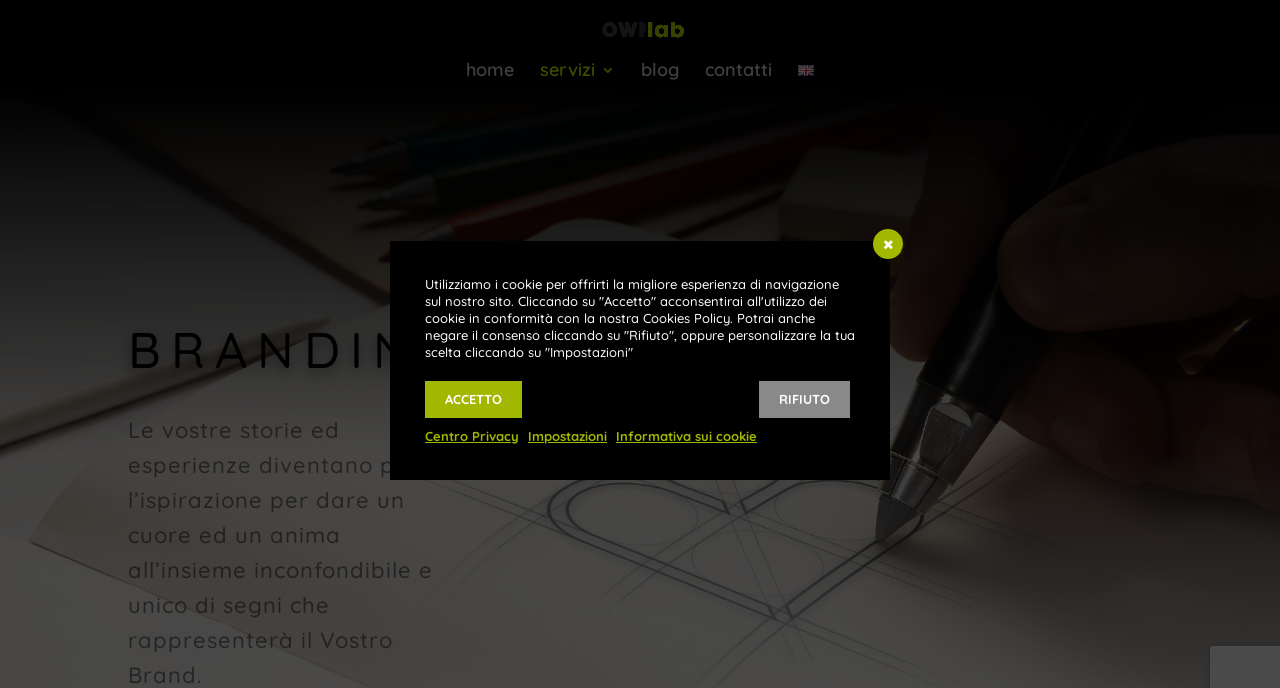

--- FILE ---
content_type: text/html; charset=utf-8
request_url: https://www.google.com/recaptcha/api2/anchor?ar=1&k=6LdqndcUAAAAAA3oVjSHmmhG3MpEiKR1LfcuMXBq&co=aHR0cDovL3d3dy5vd25sYWIuaXQ6ODA.&hl=en&v=PoyoqOPhxBO7pBk68S4YbpHZ&size=invisible&anchor-ms=20000&execute-ms=30000&cb=zb00k1l8cwvk
body_size: 48663
content:
<!DOCTYPE HTML><html dir="ltr" lang="en"><head><meta http-equiv="Content-Type" content="text/html; charset=UTF-8">
<meta http-equiv="X-UA-Compatible" content="IE=edge">
<title>reCAPTCHA</title>
<style type="text/css">
/* cyrillic-ext */
@font-face {
  font-family: 'Roboto';
  font-style: normal;
  font-weight: 400;
  font-stretch: 100%;
  src: url(//fonts.gstatic.com/s/roboto/v48/KFO7CnqEu92Fr1ME7kSn66aGLdTylUAMa3GUBHMdazTgWw.woff2) format('woff2');
  unicode-range: U+0460-052F, U+1C80-1C8A, U+20B4, U+2DE0-2DFF, U+A640-A69F, U+FE2E-FE2F;
}
/* cyrillic */
@font-face {
  font-family: 'Roboto';
  font-style: normal;
  font-weight: 400;
  font-stretch: 100%;
  src: url(//fonts.gstatic.com/s/roboto/v48/KFO7CnqEu92Fr1ME7kSn66aGLdTylUAMa3iUBHMdazTgWw.woff2) format('woff2');
  unicode-range: U+0301, U+0400-045F, U+0490-0491, U+04B0-04B1, U+2116;
}
/* greek-ext */
@font-face {
  font-family: 'Roboto';
  font-style: normal;
  font-weight: 400;
  font-stretch: 100%;
  src: url(//fonts.gstatic.com/s/roboto/v48/KFO7CnqEu92Fr1ME7kSn66aGLdTylUAMa3CUBHMdazTgWw.woff2) format('woff2');
  unicode-range: U+1F00-1FFF;
}
/* greek */
@font-face {
  font-family: 'Roboto';
  font-style: normal;
  font-weight: 400;
  font-stretch: 100%;
  src: url(//fonts.gstatic.com/s/roboto/v48/KFO7CnqEu92Fr1ME7kSn66aGLdTylUAMa3-UBHMdazTgWw.woff2) format('woff2');
  unicode-range: U+0370-0377, U+037A-037F, U+0384-038A, U+038C, U+038E-03A1, U+03A3-03FF;
}
/* math */
@font-face {
  font-family: 'Roboto';
  font-style: normal;
  font-weight: 400;
  font-stretch: 100%;
  src: url(//fonts.gstatic.com/s/roboto/v48/KFO7CnqEu92Fr1ME7kSn66aGLdTylUAMawCUBHMdazTgWw.woff2) format('woff2');
  unicode-range: U+0302-0303, U+0305, U+0307-0308, U+0310, U+0312, U+0315, U+031A, U+0326-0327, U+032C, U+032F-0330, U+0332-0333, U+0338, U+033A, U+0346, U+034D, U+0391-03A1, U+03A3-03A9, U+03B1-03C9, U+03D1, U+03D5-03D6, U+03F0-03F1, U+03F4-03F5, U+2016-2017, U+2034-2038, U+203C, U+2040, U+2043, U+2047, U+2050, U+2057, U+205F, U+2070-2071, U+2074-208E, U+2090-209C, U+20D0-20DC, U+20E1, U+20E5-20EF, U+2100-2112, U+2114-2115, U+2117-2121, U+2123-214F, U+2190, U+2192, U+2194-21AE, U+21B0-21E5, U+21F1-21F2, U+21F4-2211, U+2213-2214, U+2216-22FF, U+2308-230B, U+2310, U+2319, U+231C-2321, U+2336-237A, U+237C, U+2395, U+239B-23B7, U+23D0, U+23DC-23E1, U+2474-2475, U+25AF, U+25B3, U+25B7, U+25BD, U+25C1, U+25CA, U+25CC, U+25FB, U+266D-266F, U+27C0-27FF, U+2900-2AFF, U+2B0E-2B11, U+2B30-2B4C, U+2BFE, U+3030, U+FF5B, U+FF5D, U+1D400-1D7FF, U+1EE00-1EEFF;
}
/* symbols */
@font-face {
  font-family: 'Roboto';
  font-style: normal;
  font-weight: 400;
  font-stretch: 100%;
  src: url(//fonts.gstatic.com/s/roboto/v48/KFO7CnqEu92Fr1ME7kSn66aGLdTylUAMaxKUBHMdazTgWw.woff2) format('woff2');
  unicode-range: U+0001-000C, U+000E-001F, U+007F-009F, U+20DD-20E0, U+20E2-20E4, U+2150-218F, U+2190, U+2192, U+2194-2199, U+21AF, U+21E6-21F0, U+21F3, U+2218-2219, U+2299, U+22C4-22C6, U+2300-243F, U+2440-244A, U+2460-24FF, U+25A0-27BF, U+2800-28FF, U+2921-2922, U+2981, U+29BF, U+29EB, U+2B00-2BFF, U+4DC0-4DFF, U+FFF9-FFFB, U+10140-1018E, U+10190-1019C, U+101A0, U+101D0-101FD, U+102E0-102FB, U+10E60-10E7E, U+1D2C0-1D2D3, U+1D2E0-1D37F, U+1F000-1F0FF, U+1F100-1F1AD, U+1F1E6-1F1FF, U+1F30D-1F30F, U+1F315, U+1F31C, U+1F31E, U+1F320-1F32C, U+1F336, U+1F378, U+1F37D, U+1F382, U+1F393-1F39F, U+1F3A7-1F3A8, U+1F3AC-1F3AF, U+1F3C2, U+1F3C4-1F3C6, U+1F3CA-1F3CE, U+1F3D4-1F3E0, U+1F3ED, U+1F3F1-1F3F3, U+1F3F5-1F3F7, U+1F408, U+1F415, U+1F41F, U+1F426, U+1F43F, U+1F441-1F442, U+1F444, U+1F446-1F449, U+1F44C-1F44E, U+1F453, U+1F46A, U+1F47D, U+1F4A3, U+1F4B0, U+1F4B3, U+1F4B9, U+1F4BB, U+1F4BF, U+1F4C8-1F4CB, U+1F4D6, U+1F4DA, U+1F4DF, U+1F4E3-1F4E6, U+1F4EA-1F4ED, U+1F4F7, U+1F4F9-1F4FB, U+1F4FD-1F4FE, U+1F503, U+1F507-1F50B, U+1F50D, U+1F512-1F513, U+1F53E-1F54A, U+1F54F-1F5FA, U+1F610, U+1F650-1F67F, U+1F687, U+1F68D, U+1F691, U+1F694, U+1F698, U+1F6AD, U+1F6B2, U+1F6B9-1F6BA, U+1F6BC, U+1F6C6-1F6CF, U+1F6D3-1F6D7, U+1F6E0-1F6EA, U+1F6F0-1F6F3, U+1F6F7-1F6FC, U+1F700-1F7FF, U+1F800-1F80B, U+1F810-1F847, U+1F850-1F859, U+1F860-1F887, U+1F890-1F8AD, U+1F8B0-1F8BB, U+1F8C0-1F8C1, U+1F900-1F90B, U+1F93B, U+1F946, U+1F984, U+1F996, U+1F9E9, U+1FA00-1FA6F, U+1FA70-1FA7C, U+1FA80-1FA89, U+1FA8F-1FAC6, U+1FACE-1FADC, U+1FADF-1FAE9, U+1FAF0-1FAF8, U+1FB00-1FBFF;
}
/* vietnamese */
@font-face {
  font-family: 'Roboto';
  font-style: normal;
  font-weight: 400;
  font-stretch: 100%;
  src: url(//fonts.gstatic.com/s/roboto/v48/KFO7CnqEu92Fr1ME7kSn66aGLdTylUAMa3OUBHMdazTgWw.woff2) format('woff2');
  unicode-range: U+0102-0103, U+0110-0111, U+0128-0129, U+0168-0169, U+01A0-01A1, U+01AF-01B0, U+0300-0301, U+0303-0304, U+0308-0309, U+0323, U+0329, U+1EA0-1EF9, U+20AB;
}
/* latin-ext */
@font-face {
  font-family: 'Roboto';
  font-style: normal;
  font-weight: 400;
  font-stretch: 100%;
  src: url(//fonts.gstatic.com/s/roboto/v48/KFO7CnqEu92Fr1ME7kSn66aGLdTylUAMa3KUBHMdazTgWw.woff2) format('woff2');
  unicode-range: U+0100-02BA, U+02BD-02C5, U+02C7-02CC, U+02CE-02D7, U+02DD-02FF, U+0304, U+0308, U+0329, U+1D00-1DBF, U+1E00-1E9F, U+1EF2-1EFF, U+2020, U+20A0-20AB, U+20AD-20C0, U+2113, U+2C60-2C7F, U+A720-A7FF;
}
/* latin */
@font-face {
  font-family: 'Roboto';
  font-style: normal;
  font-weight: 400;
  font-stretch: 100%;
  src: url(//fonts.gstatic.com/s/roboto/v48/KFO7CnqEu92Fr1ME7kSn66aGLdTylUAMa3yUBHMdazQ.woff2) format('woff2');
  unicode-range: U+0000-00FF, U+0131, U+0152-0153, U+02BB-02BC, U+02C6, U+02DA, U+02DC, U+0304, U+0308, U+0329, U+2000-206F, U+20AC, U+2122, U+2191, U+2193, U+2212, U+2215, U+FEFF, U+FFFD;
}
/* cyrillic-ext */
@font-face {
  font-family: 'Roboto';
  font-style: normal;
  font-weight: 500;
  font-stretch: 100%;
  src: url(//fonts.gstatic.com/s/roboto/v48/KFO7CnqEu92Fr1ME7kSn66aGLdTylUAMa3GUBHMdazTgWw.woff2) format('woff2');
  unicode-range: U+0460-052F, U+1C80-1C8A, U+20B4, U+2DE0-2DFF, U+A640-A69F, U+FE2E-FE2F;
}
/* cyrillic */
@font-face {
  font-family: 'Roboto';
  font-style: normal;
  font-weight: 500;
  font-stretch: 100%;
  src: url(//fonts.gstatic.com/s/roboto/v48/KFO7CnqEu92Fr1ME7kSn66aGLdTylUAMa3iUBHMdazTgWw.woff2) format('woff2');
  unicode-range: U+0301, U+0400-045F, U+0490-0491, U+04B0-04B1, U+2116;
}
/* greek-ext */
@font-face {
  font-family: 'Roboto';
  font-style: normal;
  font-weight: 500;
  font-stretch: 100%;
  src: url(//fonts.gstatic.com/s/roboto/v48/KFO7CnqEu92Fr1ME7kSn66aGLdTylUAMa3CUBHMdazTgWw.woff2) format('woff2');
  unicode-range: U+1F00-1FFF;
}
/* greek */
@font-face {
  font-family: 'Roboto';
  font-style: normal;
  font-weight: 500;
  font-stretch: 100%;
  src: url(//fonts.gstatic.com/s/roboto/v48/KFO7CnqEu92Fr1ME7kSn66aGLdTylUAMa3-UBHMdazTgWw.woff2) format('woff2');
  unicode-range: U+0370-0377, U+037A-037F, U+0384-038A, U+038C, U+038E-03A1, U+03A3-03FF;
}
/* math */
@font-face {
  font-family: 'Roboto';
  font-style: normal;
  font-weight: 500;
  font-stretch: 100%;
  src: url(//fonts.gstatic.com/s/roboto/v48/KFO7CnqEu92Fr1ME7kSn66aGLdTylUAMawCUBHMdazTgWw.woff2) format('woff2');
  unicode-range: U+0302-0303, U+0305, U+0307-0308, U+0310, U+0312, U+0315, U+031A, U+0326-0327, U+032C, U+032F-0330, U+0332-0333, U+0338, U+033A, U+0346, U+034D, U+0391-03A1, U+03A3-03A9, U+03B1-03C9, U+03D1, U+03D5-03D6, U+03F0-03F1, U+03F4-03F5, U+2016-2017, U+2034-2038, U+203C, U+2040, U+2043, U+2047, U+2050, U+2057, U+205F, U+2070-2071, U+2074-208E, U+2090-209C, U+20D0-20DC, U+20E1, U+20E5-20EF, U+2100-2112, U+2114-2115, U+2117-2121, U+2123-214F, U+2190, U+2192, U+2194-21AE, U+21B0-21E5, U+21F1-21F2, U+21F4-2211, U+2213-2214, U+2216-22FF, U+2308-230B, U+2310, U+2319, U+231C-2321, U+2336-237A, U+237C, U+2395, U+239B-23B7, U+23D0, U+23DC-23E1, U+2474-2475, U+25AF, U+25B3, U+25B7, U+25BD, U+25C1, U+25CA, U+25CC, U+25FB, U+266D-266F, U+27C0-27FF, U+2900-2AFF, U+2B0E-2B11, U+2B30-2B4C, U+2BFE, U+3030, U+FF5B, U+FF5D, U+1D400-1D7FF, U+1EE00-1EEFF;
}
/* symbols */
@font-face {
  font-family: 'Roboto';
  font-style: normal;
  font-weight: 500;
  font-stretch: 100%;
  src: url(//fonts.gstatic.com/s/roboto/v48/KFO7CnqEu92Fr1ME7kSn66aGLdTylUAMaxKUBHMdazTgWw.woff2) format('woff2');
  unicode-range: U+0001-000C, U+000E-001F, U+007F-009F, U+20DD-20E0, U+20E2-20E4, U+2150-218F, U+2190, U+2192, U+2194-2199, U+21AF, U+21E6-21F0, U+21F3, U+2218-2219, U+2299, U+22C4-22C6, U+2300-243F, U+2440-244A, U+2460-24FF, U+25A0-27BF, U+2800-28FF, U+2921-2922, U+2981, U+29BF, U+29EB, U+2B00-2BFF, U+4DC0-4DFF, U+FFF9-FFFB, U+10140-1018E, U+10190-1019C, U+101A0, U+101D0-101FD, U+102E0-102FB, U+10E60-10E7E, U+1D2C0-1D2D3, U+1D2E0-1D37F, U+1F000-1F0FF, U+1F100-1F1AD, U+1F1E6-1F1FF, U+1F30D-1F30F, U+1F315, U+1F31C, U+1F31E, U+1F320-1F32C, U+1F336, U+1F378, U+1F37D, U+1F382, U+1F393-1F39F, U+1F3A7-1F3A8, U+1F3AC-1F3AF, U+1F3C2, U+1F3C4-1F3C6, U+1F3CA-1F3CE, U+1F3D4-1F3E0, U+1F3ED, U+1F3F1-1F3F3, U+1F3F5-1F3F7, U+1F408, U+1F415, U+1F41F, U+1F426, U+1F43F, U+1F441-1F442, U+1F444, U+1F446-1F449, U+1F44C-1F44E, U+1F453, U+1F46A, U+1F47D, U+1F4A3, U+1F4B0, U+1F4B3, U+1F4B9, U+1F4BB, U+1F4BF, U+1F4C8-1F4CB, U+1F4D6, U+1F4DA, U+1F4DF, U+1F4E3-1F4E6, U+1F4EA-1F4ED, U+1F4F7, U+1F4F9-1F4FB, U+1F4FD-1F4FE, U+1F503, U+1F507-1F50B, U+1F50D, U+1F512-1F513, U+1F53E-1F54A, U+1F54F-1F5FA, U+1F610, U+1F650-1F67F, U+1F687, U+1F68D, U+1F691, U+1F694, U+1F698, U+1F6AD, U+1F6B2, U+1F6B9-1F6BA, U+1F6BC, U+1F6C6-1F6CF, U+1F6D3-1F6D7, U+1F6E0-1F6EA, U+1F6F0-1F6F3, U+1F6F7-1F6FC, U+1F700-1F7FF, U+1F800-1F80B, U+1F810-1F847, U+1F850-1F859, U+1F860-1F887, U+1F890-1F8AD, U+1F8B0-1F8BB, U+1F8C0-1F8C1, U+1F900-1F90B, U+1F93B, U+1F946, U+1F984, U+1F996, U+1F9E9, U+1FA00-1FA6F, U+1FA70-1FA7C, U+1FA80-1FA89, U+1FA8F-1FAC6, U+1FACE-1FADC, U+1FADF-1FAE9, U+1FAF0-1FAF8, U+1FB00-1FBFF;
}
/* vietnamese */
@font-face {
  font-family: 'Roboto';
  font-style: normal;
  font-weight: 500;
  font-stretch: 100%;
  src: url(//fonts.gstatic.com/s/roboto/v48/KFO7CnqEu92Fr1ME7kSn66aGLdTylUAMa3OUBHMdazTgWw.woff2) format('woff2');
  unicode-range: U+0102-0103, U+0110-0111, U+0128-0129, U+0168-0169, U+01A0-01A1, U+01AF-01B0, U+0300-0301, U+0303-0304, U+0308-0309, U+0323, U+0329, U+1EA0-1EF9, U+20AB;
}
/* latin-ext */
@font-face {
  font-family: 'Roboto';
  font-style: normal;
  font-weight: 500;
  font-stretch: 100%;
  src: url(//fonts.gstatic.com/s/roboto/v48/KFO7CnqEu92Fr1ME7kSn66aGLdTylUAMa3KUBHMdazTgWw.woff2) format('woff2');
  unicode-range: U+0100-02BA, U+02BD-02C5, U+02C7-02CC, U+02CE-02D7, U+02DD-02FF, U+0304, U+0308, U+0329, U+1D00-1DBF, U+1E00-1E9F, U+1EF2-1EFF, U+2020, U+20A0-20AB, U+20AD-20C0, U+2113, U+2C60-2C7F, U+A720-A7FF;
}
/* latin */
@font-face {
  font-family: 'Roboto';
  font-style: normal;
  font-weight: 500;
  font-stretch: 100%;
  src: url(//fonts.gstatic.com/s/roboto/v48/KFO7CnqEu92Fr1ME7kSn66aGLdTylUAMa3yUBHMdazQ.woff2) format('woff2');
  unicode-range: U+0000-00FF, U+0131, U+0152-0153, U+02BB-02BC, U+02C6, U+02DA, U+02DC, U+0304, U+0308, U+0329, U+2000-206F, U+20AC, U+2122, U+2191, U+2193, U+2212, U+2215, U+FEFF, U+FFFD;
}
/* cyrillic-ext */
@font-face {
  font-family: 'Roboto';
  font-style: normal;
  font-weight: 900;
  font-stretch: 100%;
  src: url(//fonts.gstatic.com/s/roboto/v48/KFO7CnqEu92Fr1ME7kSn66aGLdTylUAMa3GUBHMdazTgWw.woff2) format('woff2');
  unicode-range: U+0460-052F, U+1C80-1C8A, U+20B4, U+2DE0-2DFF, U+A640-A69F, U+FE2E-FE2F;
}
/* cyrillic */
@font-face {
  font-family: 'Roboto';
  font-style: normal;
  font-weight: 900;
  font-stretch: 100%;
  src: url(//fonts.gstatic.com/s/roboto/v48/KFO7CnqEu92Fr1ME7kSn66aGLdTylUAMa3iUBHMdazTgWw.woff2) format('woff2');
  unicode-range: U+0301, U+0400-045F, U+0490-0491, U+04B0-04B1, U+2116;
}
/* greek-ext */
@font-face {
  font-family: 'Roboto';
  font-style: normal;
  font-weight: 900;
  font-stretch: 100%;
  src: url(//fonts.gstatic.com/s/roboto/v48/KFO7CnqEu92Fr1ME7kSn66aGLdTylUAMa3CUBHMdazTgWw.woff2) format('woff2');
  unicode-range: U+1F00-1FFF;
}
/* greek */
@font-face {
  font-family: 'Roboto';
  font-style: normal;
  font-weight: 900;
  font-stretch: 100%;
  src: url(//fonts.gstatic.com/s/roboto/v48/KFO7CnqEu92Fr1ME7kSn66aGLdTylUAMa3-UBHMdazTgWw.woff2) format('woff2');
  unicode-range: U+0370-0377, U+037A-037F, U+0384-038A, U+038C, U+038E-03A1, U+03A3-03FF;
}
/* math */
@font-face {
  font-family: 'Roboto';
  font-style: normal;
  font-weight: 900;
  font-stretch: 100%;
  src: url(//fonts.gstatic.com/s/roboto/v48/KFO7CnqEu92Fr1ME7kSn66aGLdTylUAMawCUBHMdazTgWw.woff2) format('woff2');
  unicode-range: U+0302-0303, U+0305, U+0307-0308, U+0310, U+0312, U+0315, U+031A, U+0326-0327, U+032C, U+032F-0330, U+0332-0333, U+0338, U+033A, U+0346, U+034D, U+0391-03A1, U+03A3-03A9, U+03B1-03C9, U+03D1, U+03D5-03D6, U+03F0-03F1, U+03F4-03F5, U+2016-2017, U+2034-2038, U+203C, U+2040, U+2043, U+2047, U+2050, U+2057, U+205F, U+2070-2071, U+2074-208E, U+2090-209C, U+20D0-20DC, U+20E1, U+20E5-20EF, U+2100-2112, U+2114-2115, U+2117-2121, U+2123-214F, U+2190, U+2192, U+2194-21AE, U+21B0-21E5, U+21F1-21F2, U+21F4-2211, U+2213-2214, U+2216-22FF, U+2308-230B, U+2310, U+2319, U+231C-2321, U+2336-237A, U+237C, U+2395, U+239B-23B7, U+23D0, U+23DC-23E1, U+2474-2475, U+25AF, U+25B3, U+25B7, U+25BD, U+25C1, U+25CA, U+25CC, U+25FB, U+266D-266F, U+27C0-27FF, U+2900-2AFF, U+2B0E-2B11, U+2B30-2B4C, U+2BFE, U+3030, U+FF5B, U+FF5D, U+1D400-1D7FF, U+1EE00-1EEFF;
}
/* symbols */
@font-face {
  font-family: 'Roboto';
  font-style: normal;
  font-weight: 900;
  font-stretch: 100%;
  src: url(//fonts.gstatic.com/s/roboto/v48/KFO7CnqEu92Fr1ME7kSn66aGLdTylUAMaxKUBHMdazTgWw.woff2) format('woff2');
  unicode-range: U+0001-000C, U+000E-001F, U+007F-009F, U+20DD-20E0, U+20E2-20E4, U+2150-218F, U+2190, U+2192, U+2194-2199, U+21AF, U+21E6-21F0, U+21F3, U+2218-2219, U+2299, U+22C4-22C6, U+2300-243F, U+2440-244A, U+2460-24FF, U+25A0-27BF, U+2800-28FF, U+2921-2922, U+2981, U+29BF, U+29EB, U+2B00-2BFF, U+4DC0-4DFF, U+FFF9-FFFB, U+10140-1018E, U+10190-1019C, U+101A0, U+101D0-101FD, U+102E0-102FB, U+10E60-10E7E, U+1D2C0-1D2D3, U+1D2E0-1D37F, U+1F000-1F0FF, U+1F100-1F1AD, U+1F1E6-1F1FF, U+1F30D-1F30F, U+1F315, U+1F31C, U+1F31E, U+1F320-1F32C, U+1F336, U+1F378, U+1F37D, U+1F382, U+1F393-1F39F, U+1F3A7-1F3A8, U+1F3AC-1F3AF, U+1F3C2, U+1F3C4-1F3C6, U+1F3CA-1F3CE, U+1F3D4-1F3E0, U+1F3ED, U+1F3F1-1F3F3, U+1F3F5-1F3F7, U+1F408, U+1F415, U+1F41F, U+1F426, U+1F43F, U+1F441-1F442, U+1F444, U+1F446-1F449, U+1F44C-1F44E, U+1F453, U+1F46A, U+1F47D, U+1F4A3, U+1F4B0, U+1F4B3, U+1F4B9, U+1F4BB, U+1F4BF, U+1F4C8-1F4CB, U+1F4D6, U+1F4DA, U+1F4DF, U+1F4E3-1F4E6, U+1F4EA-1F4ED, U+1F4F7, U+1F4F9-1F4FB, U+1F4FD-1F4FE, U+1F503, U+1F507-1F50B, U+1F50D, U+1F512-1F513, U+1F53E-1F54A, U+1F54F-1F5FA, U+1F610, U+1F650-1F67F, U+1F687, U+1F68D, U+1F691, U+1F694, U+1F698, U+1F6AD, U+1F6B2, U+1F6B9-1F6BA, U+1F6BC, U+1F6C6-1F6CF, U+1F6D3-1F6D7, U+1F6E0-1F6EA, U+1F6F0-1F6F3, U+1F6F7-1F6FC, U+1F700-1F7FF, U+1F800-1F80B, U+1F810-1F847, U+1F850-1F859, U+1F860-1F887, U+1F890-1F8AD, U+1F8B0-1F8BB, U+1F8C0-1F8C1, U+1F900-1F90B, U+1F93B, U+1F946, U+1F984, U+1F996, U+1F9E9, U+1FA00-1FA6F, U+1FA70-1FA7C, U+1FA80-1FA89, U+1FA8F-1FAC6, U+1FACE-1FADC, U+1FADF-1FAE9, U+1FAF0-1FAF8, U+1FB00-1FBFF;
}
/* vietnamese */
@font-face {
  font-family: 'Roboto';
  font-style: normal;
  font-weight: 900;
  font-stretch: 100%;
  src: url(//fonts.gstatic.com/s/roboto/v48/KFO7CnqEu92Fr1ME7kSn66aGLdTylUAMa3OUBHMdazTgWw.woff2) format('woff2');
  unicode-range: U+0102-0103, U+0110-0111, U+0128-0129, U+0168-0169, U+01A0-01A1, U+01AF-01B0, U+0300-0301, U+0303-0304, U+0308-0309, U+0323, U+0329, U+1EA0-1EF9, U+20AB;
}
/* latin-ext */
@font-face {
  font-family: 'Roboto';
  font-style: normal;
  font-weight: 900;
  font-stretch: 100%;
  src: url(//fonts.gstatic.com/s/roboto/v48/KFO7CnqEu92Fr1ME7kSn66aGLdTylUAMa3KUBHMdazTgWw.woff2) format('woff2');
  unicode-range: U+0100-02BA, U+02BD-02C5, U+02C7-02CC, U+02CE-02D7, U+02DD-02FF, U+0304, U+0308, U+0329, U+1D00-1DBF, U+1E00-1E9F, U+1EF2-1EFF, U+2020, U+20A0-20AB, U+20AD-20C0, U+2113, U+2C60-2C7F, U+A720-A7FF;
}
/* latin */
@font-face {
  font-family: 'Roboto';
  font-style: normal;
  font-weight: 900;
  font-stretch: 100%;
  src: url(//fonts.gstatic.com/s/roboto/v48/KFO7CnqEu92Fr1ME7kSn66aGLdTylUAMa3yUBHMdazQ.woff2) format('woff2');
  unicode-range: U+0000-00FF, U+0131, U+0152-0153, U+02BB-02BC, U+02C6, U+02DA, U+02DC, U+0304, U+0308, U+0329, U+2000-206F, U+20AC, U+2122, U+2191, U+2193, U+2212, U+2215, U+FEFF, U+FFFD;
}

</style>
<link rel="stylesheet" type="text/css" href="https://www.gstatic.com/recaptcha/releases/PoyoqOPhxBO7pBk68S4YbpHZ/styles__ltr.css">
<script nonce="3DjSeTknQwODV7fQUR_0VQ" type="text/javascript">window['__recaptcha_api'] = 'https://www.google.com/recaptcha/api2/';</script>
<script type="text/javascript" src="https://www.gstatic.com/recaptcha/releases/PoyoqOPhxBO7pBk68S4YbpHZ/recaptcha__en.js" nonce="3DjSeTknQwODV7fQUR_0VQ">
      
    </script></head>
<body><div id="rc-anchor-alert" class="rc-anchor-alert"></div>
<input type="hidden" id="recaptcha-token" value="[base64]">
<script type="text/javascript" nonce="3DjSeTknQwODV7fQUR_0VQ">
      recaptcha.anchor.Main.init("[\x22ainput\x22,[\x22bgdata\x22,\x22\x22,\[base64]/[base64]/[base64]/KE4oMTI0LHYsdi5HKSxMWihsLHYpKTpOKDEyNCx2LGwpLFYpLHYpLFQpKSxGKDE3MSx2KX0scjc9ZnVuY3Rpb24obCl7cmV0dXJuIGx9LEM9ZnVuY3Rpb24obCxWLHYpe04odixsLFYpLFZbYWtdPTI3OTZ9LG49ZnVuY3Rpb24obCxWKXtWLlg9KChWLlg/[base64]/[base64]/[base64]/[base64]/[base64]/[base64]/[base64]/[base64]/[base64]/[base64]/[base64]\\u003d\x22,\[base64]\\u003d\\u003d\x22,\[base64]/DoAJUMhw7w5FLwo4KdMKkXHPDsxRBUXPDvMKUwr5+UMKbeMKnwpAjXsOkw71WP2ITwrvDl8KcNFDDmMOewovDj8KMTyVxw4J/HRJIHQnDhj9zVm1KwrLDj2oXaG5tScOFwq3DkcKXwrjDq0VHCC7CrcKCOsKWEcOtw4vCrAgGw6URU13DnVAAwp3CmC48w4rDjS7Cl8OzTMKSw5Apw4JfwqgMwpJxwqRHw6LCvA8PEsODe8OuGALCv3vCkjcdVCQcwrQ/w5EZw7N2w7xmw6jCg8KBX8KFwrDCrRxZw7YqwpvCuhk0wptjw5zCrcO5ESzCgRBwOcODwoBZw4cMw63CpXPDocKnw4QVBk5Jwogzw4tJwqQyAFggwoXDpsKhO8OUw6zClW0PwrEDTipkw4TCuMKCw6Zvw6zDhREyw7fDkgxCX8OVQsOlw7/CjGF8wrzDtzsoEEHCqjMdw4AVw5jDkA9twpYZKgHCscKZwpjCtHzDpsOfwro7XcKjYMKLQw0rwrDDtzPCpcKPaSBGaSErainCuRgoTHg/[base64]/woh8L8OjCV5iw5HDn8Kaw748w5rDlGHDrsOXGQo1ZQ4Nw5oaTMKnw6rDrT8nw7DCgTIUdgPDtMOhw6TCk8OLwpgewo/Dujdfwr3CosOcGMKqwoANwpDDuj3DucOGASVxFsKvwqEIRk8lw5AMAHYAHsOePcO1w5HDp8O7FBwxLSk5KcKqw51Owp1OKjvCnR40w4nDkn4Uw6oTw5TChkw/[base64]/[base64]/CrlQkwofCjcOOw6LDjcKbIsKZwonDlWVYJ8O0wqNCwqIpwolPLk8cM0I/BMO/woLDicKHO8OkwoHCkkF3wrrCmW0UwrZ0wpoow5AnecO9GMOHwp4wScOnwoMQeAlPw7x2G3Njw440CcObwp3DkTjDqMKOwpvClRHCiwjCjsK0IsOmTsKQwqgGw7czH8KAwrgYRcKtwql5w7LDgAnDhFJBWC3CtQkRPsKtwoTChcOLbU/CsHBAwpIgw6gWwp3CkwwXUnLDjcO8wowYwqbDjsKsw5o+VlFiwqzDssOjwo/DqsK7wqgMXcK0w5fDscK0bMO1L8OlURtRBsOfw47CjSQ2wpjDuBwZw5Ffw4HDsTwTXcKtIMOJY8KNRMKIw50FM8KBDHDDlMK2aMKuw6QBfGHDtcKnw7nDgDTDrTIoWmhuP3kowo3Dj0PDtxrDlsOLIWbDgAvDqkHCrAjCl8OOwpUdw5sWKWhbwq/ClBVtwpnDu8Oiw5/Dqwciwp3DrFAfAQVRw5g3GsOswrbDs07DgnjCgcOTw7E9w51lAMO+wr7CsH0Nwr9SPEpFwptuUVNhDVEswqpFUcKaTcK6B3YSAMKscBLCvXfCkTbCjsKXwqvDq8KPwqR/wpYWVMO3AcOQPnc/w55Mw7h+cEHCscOVAlAlwrHDiGfCri7CgELCqybDosOtw51IwoFyw7hzRhfCsGrDqW7DusOtViEGUcO8c08EYHnCokwQGwbCmF5qJ8OIwq84KBg7YR7DssK/HGBBwozDgCDDocKcw7M4I2/DosO2N1/DqhAgeMKiSlQyw4nDvnnDhMKZw6hsw4w4D8OFV1TCmcK8wqFtd2DDr8KjQDLDp8K+csOCwpbCrTcpwqPCsW55w4AUDsOVC0bCs17Dmz7Ci8K0GMO5wp8AZcOpGsOJJMOYAcK/[base64]/w67ChWrCpMOFHMOhCcO+f15Cw78/TsKYJsOBEcKaw5DDngPDicKzw7FlDcOANWbDvGpowrc4YMOeGQ1uQcOTwqB9U0XCpnTCiXbCqQ/Ck1xAwrMMw4XDvxvDjgY7wrd+w7XDqw/DmcObakDCnnXCrMOYw77DnMKACU3DosKMw48DwqDDicKJw5fDhDprZmgEwohHw4cSLgHCpCkPw6bCjcOMCmU5H8OEwqDCtmRpwopGV8K2w4k8YinDryrDrcKTQsOTeBYOPMKiwogQwq7CvC1BDFE7DhliwqnCuggTw7MIwq1jEW/[base64]/CtsKWwp/Dk8OkCcKXesOqPHQRwoDCtBPCrDrDoXdOw4t4w6bCscOFwqwAL8KcAsO3w4HDscOxWMKCwrrCgELCml7CvmPCikB1w7xGecKNw4BTTlEIwqDDqUFSRhzDnBbCgMOEQ2hrw5vCgB/[base64]/ChcOow6IUw63Cu8KlLMKXwq7Cu8KGwpl0VcKxw6HDohzDlGzCrT3DnDzDvsO0TMOHwoXDmMOywrjDjsOHw4jDtGjCu8KWPMOWdSvCiMOqLMKgw4MiAWd6CcO5Q8KIWSAkKmPDrMKawr3Co8OPwqEIw6oHHAjDkGXDgGTDssOrwqHDlWJKwqFtCWYsw5/DgmzDuAtbWCrDoR0Lw53Dkj/Do8KLwobDi2jCn8O8w70+w5cVwrZLwqDDqsOJw5XCnGNYDiVXcwBWwrjCmMOgwqLCpMKdw7bDiWLCiBURRg13KMK4PGHCgQI7w7LCgsKLAMKcwoIaPcKnwpHCncKvwo07w6nDrcOVw4XDk8O4E8OURBXDnMKJwonComDDqRzDj8Oowo/DsmcJwr0Pw7Zbwp3ClcOnYFt9QQTCtsKPNCzCv8Kpw5vDhFI5w7rDj1XDiMKkwrjCvU/CoS4+J100wo/Ct0HCv0BdWcOMwqUeGjDDhQUISsKew5jDkkwhwo7Cs8OSWzrCknTCtcKgZsOYWknDgsOsNjQLZm4EQ2wOwqvCjVHCpxN4wqnCtQLCgBtPJcKkw7vChwPDoicLw5vDmcKDYQ/CnsKle8OmHHkCQQ3DuSZ+wqsiwoLDuwzCqQp3wrzDtsK0bMKAPcKKw4bDgMK6wrp/BcOLDsKyIXDCj1zDiFoyUCTCqcO9wqIncm5Kw6bDrlQAUyPClHk0G8KfZF9+w6fCqTDDoEMow6Nqw69PHTbCi8KsBkgTAjhew5zDlh1pwqLDmcK5XC/Dv8KMw7PDs2jDi2/[base64]/DpxYddGsINi9Bd3/Du2TChsKqwrfCjsKBKMOawqnDosOeJmTDkXXDuVHDk8OMB8Owwq7DosKiw4LDicKTLh9FwodWwrvDnQphw73CpcKIwpAWw5AXwpvCrMOdJCHDsVTCosKEw4UYwrJLb8KewobCiHHDu8KHw43DvcOnJUbDncOIwqPDvynCnsOFS0DCji0xw6vCucOlwqMVJMOcw7/Ci1Vlw7B0w73CmsOdMMO8KBfCh8ORJVjDnSVIwp/CnxVIwpVCwpleekTDjHlpw550wrArwqdWwrVdwodII0zCh0zCtcKPw6jCk8KYw54vwp1QwoRowrbCoMKDKWwUw40SwpMPwqTCogDDrMONW8KiNGTCsVlDXMOBUH9adMKRw5nDsSXDlVc/w61Fw7TDr8KMwql1c8Odwq4pwq1gEgoowpdpI08hw53DgDTDs8OyOsOZIcO/ISkRRRFNwqXClcO3w75AX8OgwqAdw7MSw5nCjMOhEQ9Fc0LCt8Orw4HClwbDhMOATsK/KsKUXxHCssKvPMKFMMKoGiHDsUwNT3LClsOaO8Kbw6XDscKCDsOtwpc+w6wfw6fDhR4vO13DoG/Cr2FNOcOSTMKgcMO7GsK2C8KAwrstw4jDiQjDisOQXcOow6bCsH3ClsOmw7kmR2Mtw6kxwrzCmSPDqj/DlCBzacOjBMOKw6YaAsKHw5BLRQzDnVFswqvDiBTDiXlUFBLCgsOzDsOiGcOhw75Bw6wtQMKHMUxAw53DgMOWw4nChMK+GVAeAcOhU8Kyw6fDsMOOI8KrY8KOwoBdGcOud8OIAMObP8OobsOowoHCljowwqVXX8KbXVNbGcKrwozDiQTCnAtNw7DCk1zChMOswofCkS/[base64]/CoMKJw7PCmcK7w4rCh8O8w5PCt8ObbjgUJcKPw41dw7MkVUrCqULCusOewr3DmMOVPsK2w4bCg8KdI3wwaykDSsO7Y8OGw4HDpUzClgMrwr3CksKYw7jDpx/DpnnDqhvCrHbCgEENw5gowrsMwpR1wqbDmHEww5VNw4jCr8KUccKJw5sSLcKnwrXDojrCjnxhFA99CsKbYxbCjcO6w5VdBHLCkcKWBcKtOTl4w5ZWHlI/[base64]/DvsOZCFnDvDcVYsKyBsK3wrFASVvDvFBRwqPDmRxiwrPDti4yVcKnasOiHXzCtcOVwrXDqT/DgGgoBcOXw6DDkcOvLSnCi8KUfcOiw50mdX7DsW4LwpHCti46w6JMw7Zewo/CicOkwr/CiR9jwpbDmwVUOcKJI1BnU8O0L3NJwrlGw6I2Jx/[base64]/Cg3wKJFZ2w4YKwqjCsi4LwpQHAiHClzRvw7fDoRpqw7fDuWnDgG4kKMOswqTDmlc3wrbDlk9HwpNrasKfVsK4S8OHDMKQB8OMI2V0wqBRw6LCk1oFHhlDwqPCiMK3ay17worCuHJYwpJqw4LCnHXDoAbCoj3CmsOvZMO/wqB9w5MBwqsQA8Oaw7bCvEsyN8KCY2TDlnnDn8O/dj3DrzlaaWFsW8OVGBoAwqoUwo7CtXIJwrvCosODw4LDgHQlTMKJw4/DjMODwpUEwr8VPj07NiDDtyLDsXXCuEzCssODQsKqwonDj3HCo0RcwoprMsKzNHLCu8KCw6DCisKuL8KdeSdxwq1lwqckw6JywoABTsKLPwIiLRV1e8OJNFnCgsOOw4dCwr/DhDhGw5kPwrszw4BYDWgcMmMucsO3QgLDo1XDtcOrBn8qwrTCisO9w7U4w6vCj0cpEhIvw4fDjMKSPsKmbcKBw45UEH/CpBDDgG9OwrN2bMK+w5PDtcKEEsK4QmHDisOTQMOpfsKRARLCvsOww6DClzDDtAhswo4dTMKOwq0Ww4LCuMOvLT7CgMONwp4KLxtrw7Z+QChSwodHN8Ocwp/DtcOBYmo5ECjDvMKsw7/Du1XCtcO/dMKuEW/Dr8KQFm3CqRRmPShIZ8KvwqjDncKJwprDvnU+M8KxOHrDhkc2wqdVwovCk8KWUitxA8KWY8O/bBfDoSvDsMO3PCZpZV8Ww5TDt0zDlCPClUvDmMKmMMO+VsKawr/DucOUTCBzwpXCjsORFihaw6XDnMO1wpjDtMOrRsKCTUNNw4gLwrZnwrLDmcOIw5wuBHPCicKtw6F7Rh0cwrcdBsKhTCPCglB/UHt3w61wGcOMRMOOw6cJw4ACNcKEWgxUwrNgwojCiMKfXWdRw5LChsO7w7vCoMKNPV3DoCMTw6zDoDE4S8OFT3sHZGTDqizCgkJvw7E0Il5qwrV9FsOAVjtGw5vDvCrDm8Kyw4Jxw5XDrcOQwqXCt2EVL8K1wo/Cr8K+acK+XS7CtjvDrEfDkcOIT8KKw6srwrXDty8LwrZswoHCtmcewoPDlETDs8OywpHDoMKpcMKFcUhLw5LDphQtLMKSwr9OwpJ1w5lLHTgDd8K/w5x5PQViw7lVw5LDni04ZMOoJiAWPi/DmU3CvWAEw6Jsw6DDjsOAGcKOYXF7VMOoO8Oiwr4hw6lhAC7DkSR9Y8OCZUjCvB3DvsOCwp0zUsKTT8KZwoVIw45Rw6nDowRSw5Unwrctc8O+bXl+w4rCjcKxMRjDh8Ofw5Z0wpB2wqAefX/Di23Dv1nDjR48DzRiU8K5GcOPw4gQD0bCj8KfwrHDs8KcCFHCkz/CicO/OsOpEDbDmMK8w40Aw4o6wovDvjcswrfCtE7Cn8KOwrMxEjtzwqkow6PDqcOnRBTDrTnCn8K3ZcOiUHBUwrXDuGHCgSxcS8O6w7sPR8O0ZXI4wo0OIsO3Q8KwZ8O/IE02wqwiwqXDucOawp7DgsOuwoJtwqnDjsKiS8O3Z8OpdmrCnmzDjmfCnEcjwojCkcKOw6kYw7LCj8OeK8OowoJ2w5nCjcKqw63Cg8KhwprDignCiQzDviR0dcK9UcO/WhgIwoNdwoVlwrnDoMObAD7DjVdhJ8KyGQXClEAPBsO2w5nCgMOpw4PCmcOcDnPCvcK/w4FbwpfDunbDkRprwpPDlU06wo3DksONcsOOwpLDkcKaUhYiworDm2s7O8KDw45IfMKZwo5aYCxoCsOHDsK6EULCpx5vwrxBw7LDssKUwqkidsO6w5jClMOJwr3DhlDDjltxwqbDjsKjwprDisO2EsKiwqUPHnFDWcKAw6fCog4sFi/CpcOWa3VFwq7DilRiw7ZMRcKRbMKNIsO6aAxNEsONw67CmGYLw71WGsO/wqMfVWjClcK8wqjCgsOHJcOjTVTDpwokwrM2w6pFJAzCo8KnH8OLw7kOP8ONU1HDtsOPwobDkBkHw612RMOJwrtHccOsUGtew7g8wrbCpMOiwrY/wq4xw5UNVGjCksKTwpbCgcOVwoI7LMOCwqjCj3kvwqPCpcK1wrDDpwsxD8KBw4kKHhEKEMKHw7/CjcK4wpRxYBRaw7Mtw5XCpQnCsiVddMKww4jCuwDDjcKmPMO6PsOqwqVmw61qJ2Fdw5XCumLDr8O7dMKPwrBlw4JZCMKQwrFEwrnDiAhRNFwuf2haw6NdZMK8w6sxw7HCpMOSw4EUw7zDnl7CkcKMwqXCmz/DigkAw65uAkLDoQZsw4nDslHCoBbCsMOdwqTCu8KOEsK0wo5Mwr4US39pYCtdw5Nlw4vDkVXDoMOjwpfDusKdwrXDj8KXW0lDURInLVpbAmPDvMKtwqoPw515FcKVRcOkw7LCn8OwBsO9wpvCk1UqHMOgIX/CkngIw6LDoD3DrEwbd8Ocw7Ekw4rCpkhDNSbDiMKtw6kAD8KEw4rDuMONUMK6wqkGekrCoEvDgzlrw6TCq1dkeMKYBFDCqAZjw5hfa8KwG8KTJsKHBkodwpIPwoZww7UIw7FHw7/DvSYJdGg7EsK/w7RYacOlwrTDssOxNcKpwrjDu2JqGMOzYsKZcn7DiwYhwo5fw5rComVdaj1Uw6vCvU0KwohZJcOCH8OIEwUfETs5wonChWMhwqvCmkjCtEjDisKpTyvCn3BFEcOlw610w7YgKMOmVWkkTcOpS8Kmw7t3w7lvJU5he8Ohw6nCr8OKIsK/GhfCp8KVDcK5wr/Di8ONw7c4w53DvsOowohQIh8nwr/DusObW1TDl8OdR8OxwpEZXcOneUtXfRzDi8KpS8KiwpLCssO3XFrCoSDCjHfCpWxuYMKTOcOvwqrCnMKpwr9xw7lyPVk9BsOUwqJCEcOfbFDCnMKiXxHDtDcKB35OEQ/[base64]/Cr8OqNE3ClMKNw6MUw61+w4IUPsKJw75Lw6QsOR/DmU3CrMKzw4A9wp4dw77CnMKZIsKGUB3CosOdGcKoAmfCkcKWMw7DvEx/XALDpCPDi0tQBcKESsKjwqfCssKpfcK+wo8dw5AqREcpwo0Yw77CtsO0fcKZw5onwowrIMK3w6bCn8OIwp0CF8KCw4hTwr/[base64]/[base64]/DhinDrcK0WsOJw5wjfsO3Y8Opw7NWw5FjwoLCj8K3VC7DgxrClxwuwoTCmk3CrMORdMOAwpM/[base64]/[base64]/[base64]/DncKQIWPDmQ3DrcKmAWogw6XClsOFw7fCq8O5w7/[base64]/KMK7wrscMRwhe8KVwoF2wppUW8OAIsKuwrLChk/[base64]/Cvg3Dk1TDrCNPQMONSzDDocKMcMOJwqJIwrjCiRfCucKiw5lIw7xgwobCq2J4V8KSGHMowpZ1w4ISwonClRMmT8OFw6wJwp3DpsOhw7PCuwYJKHPDrMK6wo9/w6/CpglBeMO9DsKtw59Hw6wsehPDu8OFwo/DuAZpw7TCsGVuw4TDo004wqbDpVtxwqxmEhjCqETDmcK9wo7CmcKGwpp1w4HCi8KlblrDncKvVsK+wohZwro3w4/[base64]/[base64]/DtcOUGT8kbV/CklV6wq/[base64]/wqbDtnZQw5nCkMKaFsKkwoYMeMKwwqhew6cCw7jDkMOywpRnHcOlw6nCvMKYw51KwpDCgMOPw7vCjlDCvD8xFSLClWhUBjYHJMKdIsO4wqlAwpZew5bCiDdbwr9JwojCnxHDvsKUwobDs8KyUMO1wqILwpp6KBV+NcOlwpcuwpXDk8KKw63CjGzCrcO/Nh1bEMKbJkF2ZAIodUHDsCQVwqHCmXQFDcKPEMOdwp3Ck0/CujIdwow5acOBFTFOwrMlP3DDv8KBw7VEw5ByQFzDvlIJdsKKw4hRI8OjLx3ClMKKw5zDszTCgcKfwpF4wqAzR8Orb8OPw5HDl8K1OT7CgsO0wpLCucKTKQ7Ck3jDgR1Rw6c3woLClsOeUhbDkjvDrMK2C2/CgcKOwoEdAcK8w7Mpw5lYAxwpRMKJG0/ClMOEw49iw7/CncKOw5EoAifDnF/CjQ1zw7oKwrUfMFsuw59LSRHDngpQw5LDgsKPci9Vwo86w6QmwoXCrhXChyfCq8Oww73DgsKWOAxEc8OowpzDrRPDlhgzHMOUTcOPw5QVBsOmwp/CqMKhwrbCr8K1MQ4ONj7ClkHCusOywrPDlzoXw5nCq8O2LHfCjMK/Q8OsJ8Oxw7vDkSPCmD5lLljCh2wGwrPCvzBGJMKESsK+ZmHCknHCgXhJF8O1OsK5w4zCs1wpwp7Cm8Klw6ZtDF3DmGxMGDrDiDgRwqDDnkDCokrCvHRUwqsMwoDDp3h2HBAVa8KCNnYhR8OqwoITwpUUw6UpwqwrQBXDuh1aOcOsecKVw4TDr8OQwp/CqGc9RcODw7UmS8OxMUgmaEkLwoMmwrhVwp3DtMKfGsO2w5jDg8O8bgExDk/DusOTwo4ow7pqwr3ChyLDncKxw5ZhwrPDoTTCksKbN0EUOHrCmMOOWiZMw67DriPCtsO6w5JSM3QAwqYYEcKCT8Kvw55MwpZnO8KJw5/[base64]/CnT/DrcOwQwnDk8KWFMKyNE7DrhUnwqgOJ8KGw7PCkMOxw6g7woJMwrAMQjXDsDjCpwdTwpLDqMOnUMOIH3ExwpYewp3CqcKLwq/Cn8O6w6HCk8KtwqFNw4o5XCQpwr4PN8OIw5TDsVRnMRkfRsOAwo7Dq8O2H2DDvGXDhhRiN8Kvw7XDosKrw4zDvRo2w5vCisOCZsKkwqsJKVDCqcOiQloBw5XDu07DuQJ4w5htPVceQmvChz7CnMKMN1bDicKpwoxTQ8O4w7/ChsONw5zCpMOiwpfCtTTDhAPDocK9L1TDsMOcDwXDsMOQw73CskHDncOSLS/[base64]/Cs23CgMOYwpl4RwQsw7zDh1UDwpBYYcK6w5jCvgo+w6rDpcKvQ8KjQxPDpizCh3Qtw5hxwqs+W8O1UnEowrnCl8OXwr3DssO+wp3DusOsKsKzYMKlwrvCssK6wprDsMKfDcOmwpUMwplnesOQw6/CrsOyw5jDqMK8w5bCqDpMwpLCtWFCCybDtQLCkQUHwoLCqMOzBcO/wrvDlMK3w7pHWkTCoxjCucKuwoPCnSgLwpwhX8Ojw5vCu8Ksw53CpsK/IcORKMKWw5nDqsOEw6nCnRjChUA5wpXCuy/[base64]/DpMK0SH0+wpoAwpZCwoF/HkISwqpywpjDkW9cHcOUZsKVw5ofXUIlK0jCmFkJwoLDp2/[base64]/[base64]/CtRtPwq9rDU7DpcOrw5TDvMOCw7bChcKlLsKGccORw6PCh2rCrMKXwqUTwqzCrGlzw77Cp8K0WTZdwrvChivCqBnCu8K5wonCmUwtwqdOwojCicO9NcK0SsKIYXZieAA7acOHwosSw5stXGIMV8OiK3cuIz/DrWRfV8OMd0wGN8O1NlfClS3CnGIXwpV5w7rCgsK+wqpHwr3CsBgMO0B+wo3CvsKtw7fCnAfDmjjDv8OuwqpnwrnCsSpwwozCpynDssKiw4DDs0IRwpklwqFmw6fDnW/Du2nDi37Dk8KILA7DhMKgwoPDuVAowo0mBMKqwpNhIsKNR8OKwr3CnsO3dCzDqcKFwodpw758w6rCsQtdW1/DvMObw7nCuktlRcOiwqnCisKVShrDksOLw7N8fMOzwoAJGsOzw7lpP8K/dSvCusO2BsOmbxLDj0Fjw6EBW2XCkcKAw4vCk8Ouwq7Di8K2Zhc/wpHDssK0wqwtclbDs8OEQkvDrcO2SmrDmcOww5YkeMONc8Kgw4omA1fDqcKww4vDljfCmcKAw7LCh3TCpMKMwrgHa3VXGXguwq3DlcO5RTPDsEs/ScOiw71OwqYIw6V5LXLChcO9TUPCvsKhKsO1w7TDnWtswqXCjFJ/wrVzwrfCnALDmMODw5ZDSMKww5zDq8KMw7fCnsKHwqhnJzPDuCp6T8OQwo/[base64]/DusKiSMKoUMKdCcK1esKaw58Vwq9Sw4kyw4EFwrEMWjHDmhLCjnFLwrF5w54cOXvClMKpwq/Cp8O/[base64]/Du1LClcOcwqPCtMKDw60qwpLDi8OYw5PCsB1gPcKRwrTCrcKcw5I3f8Kuw7bCs8OlwqR/JcOiGgTCiV8vwqHCvMKAH0bDpRBHw6FyWDUTZm7Dl8OxahYnwplAwpwgfx5TUkoyw53Dj8KCwqNSw5YkK0kCf8K7OTt8NcOxwo7CjsKgZsO1fsO6wovDoMKoIsOdE8Kuw4swwpU+wp/CpcKQw6onw497w7rDg8KBA8KNW8KDc2/DjcKPw4x3EB/CgsKVHVvDjRPDh0jCj1whcAnCqSbDn0ttJ1RZUsOCLsOnw65tfUXCrxkGI8K6aB54woEew7bDmMKNAMKawpLChsKvw7N+w6Zvf8K+M2fDvsOGTsOpw5zCkDzCo8OAwpARL8OwEjHCrMOvGWd/McOJw6rCmifDssOaAR0kwrrCuVvCvcOKw7/Dh8KuYFXDrMKDwpPCrVPClFgYw7jDl8Kjwrt4w7E8wrfCrMKNw6bDrn/DtMKXwp3Dn15QwppDw4cFw6nDtcOYQMKxwpUILMOVTcKWXAnDhsK8wqQWw5/CqSPCmnAaaA/CtjELwp7DkjlnbiXCtT/Cv8OBaMKrwoosTjfDtcKNCE4Jw6/CmcO0w7bCpsKULsOowoNoN0PCkcOxWHgww5rChFvCl8Kfw5nDuETDp3/Cm8KxZmZAEcKrw4IuCBvDo8KBwrwHEWTCrMKQcsKRRC5iDMKXUDkgGMKBe8KfJXY2b8OUw4DCr8KRUMKISgAJw57Dvj5Pw7TDli7CjcOBw4ZrFHfCi8OwR8KnNMObYsOPIyppw70Hw4/CnQjDrcOuNEbCjMKAwo7DtMKwCsOwNlJjJ8KIwqbCpQAxYBMVw4PDoMK5IMOObAZwJcOYw5vDhMK0w4Efw4nDg8OBdDbChXhmZnciZsOIwrFYwqrDm3fDi8KiCMOZW8OJSFF/[base64]/wqTDu8OzwpjDl8Omwp3Dhm/[base64]/DhsOLwrAoPFHClcKoM0UuT0DCvMKOwpYrw61sH8KvVH7DnxY2VMKuw6/DkkonZEIQwrbChxJ4woMzwobCgzbDt1V5GsK2VV/Cp8K0wrcrQCLDuTrCjD9KwqbCosKxdMOHwp9iw6rCm8KzEnQoKcOOw6jCrMO6UsOVcBrCiWQhY8Kqw5HCkHhnw40pw6gQcxDDlMOEB07Du3RmKsOLw44ZNRfCvXbCm8KiwobDpUjCksKaw4pVwpHDnSduGlQsOkhAw5Enw4/CrkXCjRjDmUZ9w5dAIGlOFRbDncKwFMOEw6UEITlLIzfDvcKuZAU4HVcOJsOYcMKmJjZeQQrDtcOgdcKzbxw/b1dmYBwEwqrDrDB4BsK2wq/CtCLCrQtfw7ImwqMIB38Cw6PCmQLCkFHCg8Kww6tOw60aIcOKw68swr/CvcKPKVbDhMOBdcKnMcKdw7HDq8Oww6jChjnDrys6DgTChC56GX7CmMO+w4tvworDlcKkwonDoAglw6sgHXbDmhwZwrHDpDjDrGBzwqXDqF7DqzHChcK5w4czMsOeccK1w4/DusK6X00ow7vDlcOQBhUydsO5Zz3DjTksw5/DpU96T8ODwrl0ODrDh2ZLw4rDk8KPwrkAwqpswozDsMOhw6RkA1DCqj45wpFMw7DDrsObasKZw7bDhcKeJTldw6UePMKOATjDvUczV2LCrMKDfh/DtsKzw5LDvTRSwp7CvMOPwrQyw5jCnsO/w7XCncKvE8KEVmRGcsOswoQWQXPDo8K/wrnDoRrDrcKLw43Dt8KRTB8PblTCnGPCu8KEEznDgxPDignDrsO5w7VdwrYsw6fCk8Opwp/CgMK+XzjDt8KPw7ZpKSoMwqgXEcO6McKGBsKHwpNRwrHChMOMw71LXcKdwqnDqHw6wpbDg8OhZ8K1wq0ubcOUdMKJN8O1bcOhwp7DuE/DiMO8NcKABz/CnynDo3sYwq95w4bDtlLCpnvCsMKUcMKpbgjCucOqJsKPS8OrNB/DgMOQwrbDpV8PA8O6GMKHw4PDnzvDmsO1wo/Ck8K3ecK/[base64]/ClsKXH8OSw7/Dg8OTw4lrXGkgbGgvS0UWw7fDiMKewpnDompodBIcwoLCsn5yA8OsChl5TsO6eks1ZwbCv8ONwpRVG3DDoEXDm13CnMKNecOLw4hIYcKaw5TCpXjCrgTDpjvDscONJH0SwqU9wo7CmVLDujslw6cSMgwwJsOIIsOowo/CmcOIc0LDiMOofsOZwr8PS8KJw7x0w7nDlTxSbsKPQyJPYsOzwotuw7PCgSDCkU1zCHnDk8Klwo4EwpnCnX/Ci8KkwopVw6FYfXbCrThMwpbClcKcCsK0wroyw5AKa8ORQVwSwpDCgyDDtcO6w74LVx8gcFvDp3PDsDdMw6/DowfDlsOoZ3fDmsKyUUvDksKZBwYUw4HDnsO7w7DDhMO6PEM2ScKHw4ENCVZ5wrE8KsKOV8KSw4lcQcKAITImXMOfGsKaw4jCvsOYw6ElaMKQBBTCgMOjLgfCrcK/wpXCpkzCisOFAlRxFcOow4TDiXQ1w4/Ct8OjTcOFw4FRGsKvFmnCo8Kgw6bCgDfClkMSwpgKb2IBwqfCjTRJw4Bhw7zCosKfw4nDsMOBEUhkwrJuwqRWHsKiZlfDnQrChiZfw47CusOGIsKMZlJhwr5KwovCjj47ThEsCStvwprCrcOeN8KFw7PCoMKCGFg/Bx4eS0vDtRbDicKddnTCqMOsF8KzFMODw6wsw4E5wpXCi0Z6c8OnwqgyV8OfwoPCgsOcCMKxTBXCr8KHMgvCnMOCHcOaw5XDlFXCkcOWw67Dj0TChj7ChHPDsTsPwpsKw74cbsO/[base64]/Do1XDh2YiCsK9Jy8IVk3DnWoGHV3CiHrDosOLw5/CrFNnw4/Ch1MIBnNaTcO4wooIw6diw49ke0HCjlAEwpNgQx7CvVLDpkLDiMOLw7/DgCRiEsK5wpXDqMORK2Y9awJHwrs0RMOUwqLCgQBPwohTHCQ+w4MPw4vCpQZfPg14wotLYsOaWcOawojDvMOKw6Jyw43DhVPDucOCwoQpOsK/wrRyw4p/J3R1w50MccKBMzLDjsODCMO6f8KWI8O+HsOaRhPCr8OAL8ORw58dEQsOwrvCn1zDpA3DjcOVFRXDiWcJwosANMK7wr4Kw6wCQcKCNsOpJScFOyM/w4ASw6bDshnChH8Hw7rClMOhPAIkdMO/wrjCqX0ow4kHUsOfw7vCocKtwqbCn0DCpX1OZWUbWcK0LMKBZsOSUcKswrREw595w6RMVcO5w5RNCMO5dEt0ecO+w5AWw5DCmUkSCiZEw6llwq/Cph5PwofCu8O4SzVYL8KZHXPCihXCtcKBfMOmN0fDiEXClMOLb8KzwqNBwqXCkcKKe0LCiMKtSWAxw75QfhrCrgvCngbCgwLCn1UzwrElw6pTw65Bw58pw5LDjcOGUcKyeMKTwp3CjcOrwrMsf8OsN1/Di8KOwo/DqsKRwqMBZkrCnEvDqcOEJAVcw4rDoMK+TDfCtGrCtCxXw4/[base64]/[base64]/CqsKgw7HCryhFwoDCqioSC8KfNsKNSMKlwo9gwrwmw4lTYXXChcO6NF3CjMKYLnx+w6zClDBAUnbCh8O0w4oPwq4PPzJsaMOOwofCi3nDusOiNcKWWMK1LcOBTkjCrMOww5HDvwEbw4zDhMOaw4fCowIAwqjCrcKywqRXw59mw6fDn28xDX3CvcOqbsOFw6psw7/DgTzCr1Y9w7dxw5/DtDLDgSRCPsOlGCzDkMKQGTjDvAc7OsKowpLDisOldcKDElBKw4Z7M8Kiw7jCu8KgwqbCgsKzeBk9wrLDnBB+FMKww43CmwcSIAnDn8KPwqw/w6HDpQtHKMK0wpzCpx/DjG8QwpjDu8OPw5rCv8Onw4dsf8OfVlsRX8OjclRvEiB5w4fDjQpnwrJrwolVworDqylKwofCij4swpZfwpB/[base64]/[base64]/Dvml6asO1wqU2FnHDisK3w7XCncOnwo7Ct3/Cl8Ozw6DCuiHDgcK+w4PCg8Kdw5QtHC8RdsO2wqAZw49hEMO7WBBpecO0DUrDksKaF8Kjw7DCmivDtxNbbEV9w7jDoDMxBlzDscKJbXjCj8OowopRJyPDuT/[base64]/DlA0zwofDshlkw6rDu8O0woRdw7TCsWrCmlPCm8KmVcKsDcO7w7NhwppTwq3ClMOfREYrVRrCicKOw7BXw4zCiiA7w6J2PMKXw6PDt8KUPcOmwqDDlcKJwpAZw6xlZ2FfwoFGKEvCrQ/DhcOXIA7ClUzDp0AdPcOFw7PDtj86w5LDj8KcAgxTw6nDhcKdJMKlEXLDsCnCkU0uwplRPyjCr8OOwpcjdHzCsizDocOvLx7DqsK9DAB3DsKvEDNnwrXDgcOJQWFWw5N/Vy8Pw6cvJjrDn8KOw6A1O8OYwobCiMOaCCvCq8Oiw6zDpArDvMOkwoMKw5ISfV3CksKtA8O3XTXDsMKKEmbCn8OMwppwCyE2w6sDEkdtVcO7wqJxwqHClsOBw79Xbj7CgkE5wo5Xw5IDw44Gw6g6w4fCv8OFw4UMYMKELCDDg8KUwqtvwofDmWnDjMO7wqY/[base64]/Cg0bCocORXTR/wrZgL28HwphTbmrDhDLClHszwpYmw4gEwoIpw44YwrzDsy1TWcOIw4TDqAtwwq3Ci0vDk8KYfsK8wojDi8KdwrfDicKbw6HDvjPCtVd7wq/Cr35yH8OFw58owoTCgTLCosKmecOVwqvCjMOWPcKhwpRMOjzDocO+Lg95HW9kHWQpKmLDvsOqd1cdw4JvwrdaPhJvwqDDjcKaT1pqMcKLIXseY3QuIMOScMOvVcK4DMKKw6Y2w6gew6gjwrkRwq8RSDhuE1t3w6UcWj/Cq8Kaw6dHw5jDuGzDnmTDhsOKw6/Dnz3CvMOxPcKvw40qwrnCgSM/EBNhOsKjazECEsOBFcK6e1zCihPDj8KpAxFWwpApw71Cw6TDuMOIUnE0RcKWw6DDhTfDtnvCiMKMwpvDhEVUUwt2wrFiw5bCrE7Dnx3CqAtOwo/CokrDu0/CogjDosOow4olw6J8U2nDmMKZwpMXw7Q4TcKCw4rDnMOGwqzCkjlcwrvCtMKuI8OcwrXDtMKEw4Vew7bCt8Kpw6Q0wofCnsOVw59sw6HCmW0VwqrCusKpw4Anw4FPw5cfLcO1WSrDiTTDj8KCwoMFwq/DsMOuSmHCgsKywqvCvHJoE8Kmw5JuwqjChMKNW8KTQAbCtSzChgDDsWt6I8OXfQrCnsOywq1AwpJFMsKNwpjDuBLDmMOfd0PCvSFhEcKfN8ODGmbCvELCgVTDoQRdcMONw6XDjTN9FFp/fzJCAUpGw5FRKSzDhQ/DnsO6w5HCvEJDa1TDo0QkKHXDiMOtw4J+F8KWT3tJwqdRSysiwp7Ci8Kaw6rCvQdXwplKA2AQwph3w5/[base64]/[base64]/DnVR/w67CtcOZw7DCoBHDjyrCnMKfwrEiwrc9Ziluw7PDoTHDs8K8w6J9wpTCm8OYdsK1wqwIwr4Swp/Dl0/ChsODGCvCkcOJw5zDp8KWRMKVw6Z0w6o9blEdPBZ4LULDinJNwoYhw6rDq8KHw4DDtsOuAMOVwqlISMO9RsO8w6zCjWgJHyTCvD7DtEzDicKzw7nDgcOrwrFbw4IWdzDDhBbCpHvCqBbCoMKaw4UuGcKmwp05O8KyN8OuWMO6w5/[base64]/[base64]/w7DDlcKjCsONch8Xwq10S8K7wq9gMTpJw7XDo8Khw7UfQT7ChMOxXcOxw4LCg8KFw4TDjmLCsMKeK3nCqQjClUbDuxFMOcKHwr/Crx7Cv1kpHAfDnj9qwpTCpcOdfENiw6sKwogIwrjCvMOMw51Xw6Fww7bCk8O4fsOcAMOmD8Kyw6PCi8KRwpcESsOueWhfw73Ci8K5NkBUFidVOFI8wqbCig9zFhk8E2rCgBXDujXCmU8BwpTDhz03w6LCr3rDgMOZw5AAKhQHIsO7PEvDpsOvwqovS1HClFQrwp/Dk8O8SsKuZzbDv1ILw6kmwrcGAsO7JsKQw4PCosOLwpYnOH0HWk7ClynCvybDqcOvw4QmTsKDwpXDsHcuHHvDo0jCnMKhw7nDnhApw6/ChMO0AcObBmkNw4bCqn0gwo5iRMOAwq/Col3CtsKKwpBrNsO0w7fCtDzCnhTDnMKWBgBHwqdOM2F5G8KHwrN3QDvDhcOyw5lkw4bDtsOxMisZw6t5wrvDqcK6SCBiLsKhb0dLwqYxwozCvmAhJsOXw7kOfDJ6CksfOlULwrZje8OGIcOEZi/ClsKIbFnDrWfCjsK0SMOBL3UrZ8Ohw75dP8OEdwHCnsOUPcKEw5tfwrM1WljDs8OcRMKvTkXCmsKAw5Yqw68Bw4zCj8O5w59TZ3gbcsKBw7gBD8OdwqU1wr19wphnLcK/eFnCjsOFPMK/RcKhZiLCl8KVwrjDjsOHRXR2w5zDtH8UAQXCtgnDmTNFw4rDmyfCqyoRdWPCtml/w5rDssOBw5nDjgoFw5XCscOiw4LCqGczH8Kqw6FpwpludcOjHxnCtcObMMK6THLDjMKWwr4uwqUGcsODwrLDlgQ0w4bCssOudQvDtEcXw7IRw7PDusOCwoUuwpTDgQMvw4U1wpo2fH/DlcK/LcOdZ8OobsKHIMKUHlAjWV9CEHPCuMO/[base64]/Cr0sWWAQbw5wEw44hSFpsesOkYcOBPDLDn8KTwq3DtlwIJcOaUXQswrvDvMOrCsKrcMK1wq1TwqTDqUICwq5kUE3DhDgGwpsnB2/CisO+awBxZ0TDk8OZbj3CjhHCuAM+flRNwq3DlX/Dgyh9wqPDmhMcwpcBwrEQLMOqwphFAlbDu8Klw555HSYfLsOrw4/Dn34gaDrDiE7ClcOBwqEqw4jDpjbDgMOwWsOIwpnCn8OYw7kew6UDw7vDjsOmwp5Vwp1MwoPCq8OOHMOJYsKLYnYWD8OJwoTCsMOMEsKYw4rCq1DDlsOKECbDq8OSMRNGw6FzWMO/aMOBA8OvZcK3wo7Dj3twwo5nw78Ywqw+w4XCnMOSwpTDjhrDq3rDg39eSMOuV8O1woVJw43DgSzDmsOpQ8OMw5oJfDYlwpY6wrEhdcKYw4IyMTEfw5PCpX0dZsOTUXrCpxt6wrE0KCbDj8OXdMOpw7jCmXAWw5bCpcKhWg/DgQ1xw44aAMKwH8OBeSFrHsKqw7LDlsO+GCpITxATwonCm3rCsW7CoMONexN6MsKIMcKrwpgeBMKywrPCuyvDkj/CgzHChnIAwppuX2Ryw77CiMKSawPDqsOPw6vCvExtwrwOw7LDqQ7CjsKfDcKmwozDk8Obw57Ci33DrsOKwrFyHVHCjMKkw5nDlW8Nw7hUDyXDqB8wQsKfw4TDrl18w6ope2/DmMO+VmokMGFCw6zDp8O0H27CvidXwoh9w7DDiMO7HsKEDMKYwrwIw69CJ8OlwoXCvcK7ag/Cj1DDoDsDwoDCoBNROsKoTh50PGlNwovDpMKSJnJ3WR/[base64]/DozMfcsO8QHLDoGdtVsKJIMK6w7taX0Fowooywp3Dj8OnQ13Di8KcMMKiEcOHw5/CoyNwWMKWwqdiDyzCkznCowDDnsKxwppYKm7CoMK8wpDDvgULXsKMw7TDjMK5XWzDrcOpwrokXkElw6FSw43DhMOIFMOQw6PDgsKZw7M/wq8Ywp0FwpfDnsKHZsK5MXzCjcOxXGQpG0jCkh42VQPCosKjWMOXwp1Qw7NPw6Iuw5XCo8Klw71sw5PCusO5w5o9w6PCrcOtw55/[base64]/wp7Cqx0lSsOQw6E0dBg3w41tw4x8BcK9NMKqwozDoFoxTMKbVkLCiD5Iw7RuHirCi8KJw4F0wqHCtsOILWElwpACXz99wo52HcO6w4RaeMOyw5HDtXpowp7DtcO8w7kiYApgPMKaVDVjwr91N8KNw7XCosKIw44MwrHDh2l3w4tQwppRZhcDG8OtC0/DuwnCncOKw5BVw5Fyw6ABfG4kLsK6IjDCt8KnaMOuHkJXYwzDkH8GwqLDpUR7KMKyw5AhwpxVw5k4woFpal1hAsOnUsOaw7hhw6BTw7/[base64]/XMOXcDLClcOtDyckw7odw7LDrMOmw73Cs8KdwqHDpDxRwrfDocKYwrAHw6LDmx5lw6DDlcOwwpIIw4kfDsKRFsOgw4TDoHtXXQNowpbDr8KbwpjCvXfDokvDlzHCtF3CpxbDnksowqMUfh3Ds8Kbw47CqMKowod+MRzClsKGw7fDtlpfCMKnw6/[base64]/CjcKmw5fDvy/DvnDCs8KCw51sOMOuYH8mcsKRG8KdU8KaE1U6M8OrwrwIHCXCksKLY8K5w4gZwo5PNVdnwplmwofDlcK5U8Kmwp4NwqzDusKkwo/[base64]/CoMO9VR49VcKMwoDDnDAvwpnCkxzCjMOyZcKBDBHDqEbDoC7ChMK/G3DDplMtwrRmXHRMPMKHw7xGLcO5wqLCvm/[base64]/[base64]/DtMKaAVtQwp11w6PDgsO3RFfDmBfDpcOFw7fCoMKzNkrDnHvCsDzCqMKiJU3CiQAHOTbCtRgKwo3DhMK0Uw/DgxA6w4HCpcOZw6rCl8KFeiETViZLD8KFwqUgMcOsE3cjw7ckw4XCuDnDn8OXw68yY3pLwqpzw5BJw43DohfDtcOUw4I6wrsNw4fDkWBwFm3DvQTCpmpmEw1DWsKswo00a8KPwoTDi8OvL8O4wr/Cu8OzFxQKOSfDkcOWw5ITZkXDuHwxPyY8RcObHC7CnMKMw7seXwl8bQrDqMKsNsKeOsKnwobDicOiIm7DnCrDvhE3w7HDpMOvZCPCkSgFa0bDgTIzw48JEMK2XwDCrCzDvMKmCWIrPgHCkjAPw41BcVwgwqR2wr0iMEfDo8O1wqjCpnckcsK/OcKmFcOKVVoYBMKBMcOKwpgew4PCox9QKTfDogo7DsKsA35jAwM/A0k/AjLCm3fDl2rDkwocwr4zw693XsKcAEkqKcKww67CqMO+w5HCqCdHw7UVHMKId8OfV3LCh1F9w7FRKjLDtQbCh8Kow7PCh1pVFTLDhjB6f8OJw6xWPz9DdmNPUzlJNH/CjnfChsOxCz3DlS/DmhvCozDDuxnDgDbCgxnDnMOyLMK8BETDlsOEXFcnRR56UCzCnW8TUgxzS8Kfw4/DrcOtf8OLJsOsLcKTdRgMeG1ZwprCmsOzJmI5wo/DrQfDvcK9w7PDmR3Cp2wiwo8bwrgncMK0wqXDmHd3wonDnWDCh8KLJsOow7wMFsK5ZyNgD8O8w4FswqrDnyzDlsOWw63DlMKZwqlCw6LCnVXCrMK5N8K3w4zCqMOWwpzCnGPCiXVcXhfCnDouw7c2w7/DvzPDnsOjw6XDojkhEMKAw5LDkMKpA8O8w7kSw5bDt8OvwqrDisOaw7XDjcOANAMTRj4iw6JvMMOvPcKRXipTUCRaw7HDm8OUwqEnwrHDrm9XwpUEwrjCpS3CkVJswqTDrzXCrcKUcT1ZXzrCscKwcsOmwpo8UcK8wojCnSfCksK3VcKX\x22],null,[\x22conf\x22,null,\x226LdqndcUAAAAAA3oVjSHmmhG3MpEiKR1LfcuMXBq\x22,0,null,null,null,1,[21,125,63,73,95,87,41,43,42,83,102,105,109,121],[1017145,333],0,null,null,null,null,0,null,0,null,700,1,null,0,\[base64]/76lBhnEnQkZnOKMAhk\\u003d\x22,0,0,null,null,1,null,0,0,null,null,null,0],\x22http://www.ownlab.it:80\x22,null,[3,1,1],null,null,null,1,3600,[\x22https://www.google.com/intl/en/policies/privacy/\x22,\x22https://www.google.com/intl/en/policies/terms/\x22],\x22L/fjZWdjUj+gLA3EfIZbW7XeFxYVZhi94+qzaQ6FVEY\\u003d\x22,1,0,null,1,1768731797631,0,0,[103,95,13,8],null,[52,224,186,248],\x22RC-1GH5LKQAs4qO7w\x22,null,null,null,null,null,\x220dAFcWeA7fTtYRumCOiQxyq7TE_kRC3o21x7XfEj7OTWUN-0NZqNCqKizwtmeM9sTSD1vp0oha1ckuorviDHcEMhZ4b2ZjA_J2KA\x22,1768814597657]");
    </script></body></html>

--- FILE ---
content_type: text/html; charset=UTF-8
request_url: http://www.ownlab.it/wp-admin/admin-ajax.php
body_size: 189
content:
{"26973":{"allowed":true,"head":"","body":"","adsense":"0"},"26974":{"allowed":true,"head":"","body":"","adsense":"0"},"26975":{"allowed":true,"head":"","body":"","adsense":"0"}}

--- FILE ---
content_type: text/css
request_url: http://www.ownlab.it/wp-content/themes/divi-child/style.css?ver=4.27.4
body_size: 820
content:
/*
 Theme Name:     Ownlab Child
 Theme URI:      https://www.elegantthemes.com/gallery/divi/
 Description:    Ownlab Child Theme
 Author:         Stefano Novello
 Author URI:     https://www.ownlab.it
 Template:       Divi
 Version:        1.0.0
*/
 
 
/* =Theme customization starts here
------------------------------------------------------- */
.et_fullscreen_slider .et_pb_slides,
.et_fullscreen_slider .et_pb_slide,
.et_fullscreen_slider .et_pb_container {
    min-height: 100% !important;
    height: 100% !important;
}
.et_header_style_split .mobile_nav .select_page{
display:none;
}
@media (max-width: 980px){
.et_header_style_split .mobile_menu_bar {
right: 0;
left: 0;
text-align: center;
}}
@media (max-width: 980px){
.et_header_style_split #main-header .mobile_nav {
background-color: rgba(0, 0, 0, 0);
}
}


--- FILE ---
content_type: text/plain
request_url: https://www.google-analytics.com/j/collect?v=1&_v=j102&a=665367592&t=pageview&_s=1&dl=http%3A%2F%2Fwww.ownlab.it%2Fservizi%2Fbranding%2F&ul=en-us%40posix&dt=branding%20-%20Ownlab&sr=1280x720&vp=1280x720&_u=YGBAgEABAAAAACAAI~&jid=1751421221&gjid=5953112&cid=1424405844.1768728197&tid=UA-122362883-2&_gid=1622545613.1768728197&_slc=1&gtm=45He61e1n815S5464Rv811495990za200zd811495990&gcd=13l3l3l3l1l1&dma=0&tag_exp=103116026~103200004~104527906~104528501~104684208~104684211~105391253~115938465~115938468~116682877~116744866~117041587&z=805566743
body_size: -449
content:
2,cG-T1XJVD3F3N